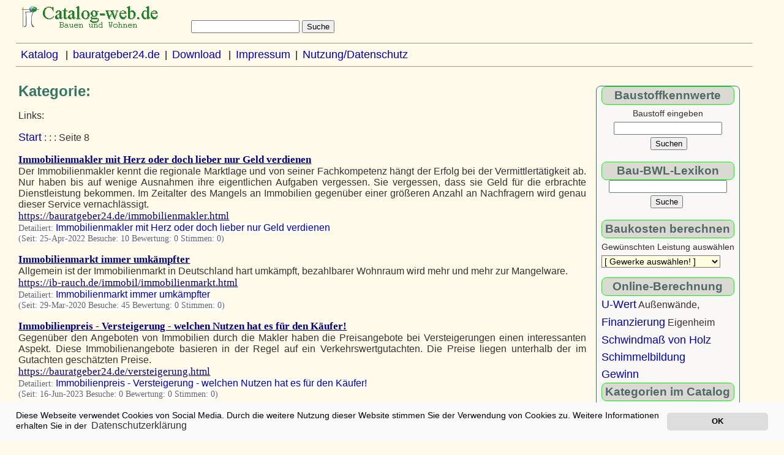

--- FILE ---
content_type: text/html
request_url: https://www.projet2001.de/Immobilien/Immobilien/seite8.html
body_size: 4494
content:
<html lang="de">
<head>
<title>Kategorien im Katalog projet2001.de </title>
<link href="https://projet2001.de/favicon.ico" rel="icon" type="image/ico">
<link href="https://projet2001.de/icon.png" rel="icon" sizes="192x192">
<link href="https://projet2001.de/apple-touch-icon.png" rel="apple-touch-icon">
<meta http-equiv="content-type" content="text/html;charset=iso-8859-1">
<meta http-equiv="content-script-type" content="text/javascript">
<meta http-equiv="Content-Style-Type" content="text/css">
<meta http-equiv="cache-control" content="max-age=60">
<meta name="author" content="Peter Rauch">
    <meta name="description" content="Ferienwohnungen Mietpreisspiegel mietrecht Mietspiegel Ferienhaus Ferienwohnung Immobiliensuche Hausbau Wohnungsmiete Sachanlagen Baukostenabrechnung Wärmeenergieabrechnung">
    <meta name="keywords" content="Wasserabrechnung Alterssitz Immobilienkauf Grundstücke altersgerechte Wohnungssuche behindertengerecht Wohnungssuchende Umzügler Hauskäufer Kapitalanleger Vermieter Hausverwaltung Grundstücksverwaltung">
<meta name="robots" content="index">
<meta name="date" content="2025-07-27">
<script defer async src="https://projet2001.de/cookies.js"></script>
<script type="text/javascript">
window.addEventListener("load", function(){
window.cookieconsent.initialise({
  "palette": {
    "popup": {
      "background": "#FAFAFA",
      "text": "#000000"
    },
    "button": {
      "background": "#dddddd",
      "text": "#000000"
    }
  },
  "theme": "classic",
  "position": "bottom",
  "content": {
    "message": "Diese Webseite verwendet Cookies von Social Media. Durch die weitere Nutzung dieser Website stimmen Sie der Verwendung von Cookies zu. Weitere Informationen erhalten Sie in der",
    "dismiss": "OK",
    "link": "Datenschutzerkl&auml;rung",
    "href": "https://projet2001.de/cgi-bin/index/print.cgi?nutzungsbedingungen.html"
  }
})});
</script>
<link rel="stylesheet" type="text/css" href="https://projet2001.de/design1/index.css">
</head>
<body class="doc">
<form action="https://projet2001.de/cgi-bin/index/search.cgi" method="get"> <img src="https://projet2001.de/titelcat.gif" width="250" height="40" border="0" alt="Katalog - projet2001.de">&nbsp;&nbsp;&nbsp;&nbsp;&nbsp;&nbsp;&nbsp;&nbsp;&nbsp;<input size="20" name="query">&nbsp;<input type="submit" value="Suche" title="search"></form>
<hr size="1">
&nbsp;&nbsp;<a href="https://projet2001.de/" target="_blank">Katalog</a> &nbsp; |&nbsp;
 <a href="https://bauratgeber24.de" target="_blank">bauratgeber24.de</a>&nbsp; |&nbsp; <a href="https://ib-rauch.de/download/downtext.html" title="F&uuml;r den Bauherrn Altbausanierung">Download</a> &nbsp; |&nbsp;
<a href="https://projet2001.de/cgi-bin/index/print.cgi?impressum.html"  title="adress" target="_blank">Impressum</a>&nbsp; |&nbsp; <a href="https://catalog-web.de/cgi-bin/index/print.cgi?nutzungsbedingungen.html" target="_blank">Nutzung/Datenschutz</a>
<hr size="1">
<div id="inhalt">

<h1>Kategorie: </h1>
   <!-- Unterkategorien-->
    <!-- Links -->
      Links:
        <p> <A HREF="https://projet2001.de/">Start</A> : <A HREF="https://projet2001.de/Immobilien/"></A> : <A HREF="https://projet2001.de/Immobilien/Immobilien/"></A> : Seite 8</p>
       <p align="justify">
<strong><a class="url" href="https://bauratgeber24.de/immobilienmakler.html" target="_blank">Immobilienmakler mit Herz oder doch lieber nur Geld verdienen</a> </strong>
<br>
        <span class="beschreibung">Der Immobilienmakler kennt die regionale Marktlage und von seiner Fachkompetenz hängt der Erfolg bei der Vermittlertätigkeit ab. Nur haben bis auf wenige Ausnahmen ihre eigentlichen Aufgaben vergessen. Sie vergessen, dass sie Geld für die erbrachte Dienstleistung bekommen. Im Zeitalter des Mangels an Immobilien gegenüber einer größeren Anzahl an Nachfragern wird genau dieser Service vernachlässigt.</span>&nbsp;
<br>
<a class="url" href="https://bauratgeber24.de/immobilienmakler.html" target="_blank">https://bauratgeber24.de/immobilienmakler.html</a><br>
<small class="datum">Detailiert: <a class="link" href="https://projet2001.de/detailiert/2667.html" rel="nofollow">Immobilienmakler mit Herz oder doch lieber nur Geld verdienen</a><br>
(Seit: 25-Apr-2022 Besuche: 10  Bewertung: 0 Stimmen: 0)</small>
<br>

</p>
<p align="justify">
<strong><a class="url" href="https://ib-rauch.de/immobil/immobilienmarkt.html" target="_blank">Immobilienmarkt immer umkämpfter</a> </strong>
<br>
        <span class="beschreibung">Allgemein ist der Immobilienmarkt in Deutschland hart umkämpft, bezahlbarer Wohnraum wird mehr und mehr zur Mangelware.</span>&nbsp;
<br>
<a class="url" href="https://ib-rauch.de/immobil/immobilienmarkt.html" target="_blank">https://ib-rauch.de/immobil/immobilienmarkt.html</a><br>
<small class="datum">Detailiert: <a class="link" href="https://projet2001.de/detailiert/1250.html" rel="nofollow">Immobilienmarkt immer umkämpfter</a><br>
(Seit: 29-Mar-2020 Besuche: 45  Bewertung: 0 Stimmen: 0)</small>
<br>

</p>
<p align="justify">
<strong><a class="url" href="https://bauratgeber24.de/versteigerung.html" target="_blank">Immobilienpreis - Versteigerung - welchen Nutzen hat es für den Käufer!</a> </strong>
<br>
        <span class="beschreibung">Gegenüber den Angeboten von Immobilien durch die Makler haben die Preisangebote bei Versteigerungen einen interessanten Aspekt.  Diese Immobilienangebote basieren in der Regel auf ein Verkehrswertgutachten. Die Preise liegen unterhalb der im Gutachten geschätzten Preise.</span>&nbsp;
<br>
<a class="url" href="https://bauratgeber24.de/versteigerung.html" target="_blank">https://bauratgeber24.de/versteigerung.html</a><br>
<small class="datum">Detailiert: <a class="link" href="https://projet2001.de/detailiert/2713.html" rel="nofollow">Immobilienpreis - Versteigerung - welchen Nutzen hat es für den Käufer!</a><br>
(Seit: 16-Jun-2023 Besuche: 0  Bewertung: 0 Stimmen: 0)</small>
<br>

</p>
<p align="justify">
<strong><a class="url" href="https://skontoberechnung.de/depot.html" target="_blank">Immobilienpreise bleiben im Ruhrpott auch in 2014 moderat</a> </strong>
<br>
        <span class="beschreibung">Bei der Suche nach einer Immobilie spielt die Lage die entscheidende Rolle. München gilt schon lange als eine der teuersten Städte Deutschlands.</span>&nbsp;
<br>
<a class="url" href="https://skontoberechnung.de/depot.html" target="_blank">https://skontoberechnung.de/depot.html</a><br>
<small class="datum">Detailiert: <a class="link" href="https://projet2001.de/detailiert/1538.html" rel="nofollow">Immobilienpreise bleiben im Ruhrpott auch in 2014 moderat</a><br>
(Seit: 31-Mar-2020 Besuche: 39  Bewertung: 0 Stimmen: 0)</small>
<br>

</p>
<p align="justify">
<strong><a class="url" href="https://ib-rauch.de/immobil/immobilienwert.html" target="_blank">Immobilienwerterhöhung durch Renovierung</a> </strong>
<br>
        <span class="beschreibung">Wie sich Ihr Immobilienobjekt positiv vom anderen Objekten abhebt und sich auch schneller für einen höheren Preis verkaufen lässt.</span>&nbsp;
<br>
<a class="url" href="https://ib-rauch.de/immobil/immobilienwert.html" target="_blank">https://ib-rauch.de/immobil/immobilienwert.html</a><br>
<small class="datum">Detailiert: <a class="link" href="https://projet2001.de/detailiert/1257.html" rel="nofollow">Immobilienwerterhöhung durch Renovierung</a><br>
(Seit: 29-Mar-2020 Besuche: 46  Bewertung: 0 Stimmen: 0)</small>
<br>

</p>
<p align="justify">
<strong><a class="url" href="https://sydora.de/wohnen/tunesien/wohnen-tunesien.html" target="_blank">Informationen zum Wohnen im Winter auf Djerba in Tunesien</a> </strong>
<br>
        <span class="beschreibung">Die Insel Djerba ist für den Winter interessant. Hier sinken die Temperatur kaum unter 15 °C ab. Die Kosten sind niedriger als in Deutschland.</span>&nbsp;
<br>
<a class="url" href="https://sydora.de/wohnen/tunesien/wohnen-tunesien.html" target="_blank">https://sydora.de/wohnen/tunesien/wohnen-tunesien.html</a><br>
<small class="datum">Detailiert: <a class="link" href="https://projet2001.de/detailiert/1890.html" rel="nofollow">Informationen zum Wohnen im Winter auf Djerba in Tunesien</a><br>
(Seit: 4-Apr-2020 Besuche: 43  Bewertung: 0 Stimmen: 0)</small>
<br>

</p>
<p align="justify">
<strong><a class="url" href="https://baulexikon.org/tipps/immobilienmakler.html" target="_blank">Ist ein Immobilienmakler notwendig?</a> </strong>
<br>
        <span class="beschreibung">Immobilienmakler verfügen über spezielles Fachwissen zum aktuellen Immobilienmakt, ergänzend hilft ein Immobilienmakler Magazin.</span>&nbsp;
<br>
<a class="url" href="https://baulexikon.org/tipps/immobilienmakler.html" target="_blank">https://baulexikon.org/tipps/immobilienmakler.html</a><br>
<small class="datum">Detailiert: <a class="link" href="https://projet2001.de/detailiert/1622.html" rel="nofollow">Ist ein Immobilienmakler notwendig?</a><br>
(Seit: 31-Mar-2020 Besuche: 37  Bewertung: 0 Stimmen: 0)</small>
<br>

</p>

    <!-- Nächste/Vorige -->
    <p align="center">
        <small><a href="https://projet2001.de/Immobilien/Immobilien/seite7.html">7 zur&uuml;ck</a></small>
        <small><a href="https://projet2001.de/Immobilien/Immobilien/seite9.html">7 weiter</a></small>
    </p>
    <!-- Aehnliche Kategorien -->
        &Auml;hnliche Kategorien:
        <a href="https://projet2001.de/Bauen/index.html">Bauen</a>
<hr>
<h3>Aktuelle Beitr&auml;ge auf Bauratgeber24</h3>
<table cellpadding="5" cellspacing="0" border="0"><tr><td><img src="https://projet2001.de/bilder/steinhaus.jpg" width="100" height="75" border="0" alt=""></td><td valign="top"><a href="https://ib-rauch.de/okbau/haus-zukunft.html" target="_blank" rel="nofollow">Welche Wohnh&auml;user werden in der Zukunft noch ben&ouml;tigt?</a></td></tr>
<tr><td><img src="https://projet2001.de/bilder/baustoff-energie-bild.jpg" width="100" height="48" border="0" alt=""></td><td valign="top"><a href="https://ib-rauch.de/baustoffe/baustoff-energie.html" target="_blank" rel="nofollow">Der Einfluss der Baustoffe auf das Energiefeld der Menschen</a></td></tr>
<tr><td><img src="https://projet2001.de/bilder/energiefeld.jpg" width="100" height="52" border="0" alt=""></td><td valign="top"><a href="https://ib-rauch.de/baustoffe/energie-information.html" target="_blank" rel="nofollow">Bei dem Feuchtetransportprozess im por&ouml;sen Baustoff m&uuml;ssen auch die besonderen Eigenschaften des Wassers als nat&uuml;rlicher Informationsspeicher und Energietr&auml;ger betrachtet werden.</a></td></tr>
<tr><td><img src="https://projet2001.de/bilder/schwingungsfelfd.jpg" width="76" height="100" border="0" alt=""></td><td valign="top"><a href="https://ib-rauch.de/baustoffe/schwingungsfeld.html" target="_blank" rel="nofollow">Schwingungsinformationsfeld des Hauses und der Mensch</a></td></tr>
<tr><td><img src="https://projet2001.de/bilder/lichtkristal-lhaus.jpg" width="100" height="75" border="0" alt=""></td><td valign="top"><a href="https://ib-rauch.de/okbau/lichtkristallhaus.html" target="_blank" rel="nofollow">Wie kann ein Lichtkristallhaus aussehen?</a></td></tr>
<tr><td><img src="https://projet2001.de/bilder/dachform-kirche.jpg" width="100" height="73" border="0" alt=""></td><td valign="top"><a href="https://ib-rauch.de/konstruktion/dachform.html" target="_blank" rel="nofollow">Die Dachform - die energetische Verbindung der Bewohner mit der Natur</a></td></tr>
<tr><td><img src="https://projet2001.de/bilder/aussenwand-ziegel.jpg" width="100" height="75" border="0" alt=""></td><td valign="top"><a href="https://ib-rauch.de/konstruktion/aussenwand.html" target="_blank" rel="nofollow">Vergleich der unterschiedlichen Au&szlig;enw&auml;nde bei Wohngeb&auml;ude</a></td></tr>
<tr><td><img src="https://projet2001.de/bilder/lebenigeshaus.jpg" width="100" height="75" border="0" alt=""></td><td valign="top"><a href="https://ib-rauch.de/okbau/totes-haus.html" target="_blank" rel="nofollow">Was sind tote seelenlose und lebendige Wohngeb&auml;ude?</a></td></tr>
<tr><td><img src="https://projet2001.de/bilder/frauen-chunza-tal.jpg" width="100" height="89" border="0" alt=""></td><td valign="top"><a href="https://sydora.de/gesundheit/leben/langes-leben.html" target="_blank" rel="nofollow">Mit einer hohen Lebensenergie ein langes Leben erreichen!</a></td></tr>
</table>

<p>&nbsp;&nbsp;&copy;&nbsp;2001<a href="https://projet2001.de/" target="_blank">Katalog</a> &nbsp; |&nbsp;
<a href="https://altbaukosten.de" title="Sanierungskosten und Modernisierungskosten" target="_blank">Sanierungskosten</a>&nbsp; |&nbsp; <a href="https://marktplatzderideen.de" target="_blank">Marktplatz der Ideen</a>&nbsp;&nbsp;|&nbsp; <a href="https://sydora.de" target="_blank" title="Gesundheit erhalten">sydora.de</a> &nbsp; |&nbsp; <script type="text/javascript">document.write (document.lastModified);</script></p>
</div>
<div id="navigation">
<div align="center"><form action="https://ib-rauch.de/okbau/stoffwert/suchen01.php" method="POST">
<div class="ueb3">Baustoffkennwerte</div>
<span style="font-size:0.9em;">Baustoff eingeben</span><br>
<input type="Text" name="begriff" size="20"><br>
<input type="hidden" name="FileName" value="stoffwert.txt">&nbsp;<input type="submit" value="Suchen"></form>
<form action="https://skontoberechnung.de/bwlsuche.php" name="formular" method="POST">
<div class="ueb3">Bau-BWL-Lexikon</div>
<input type="hidden" name="FileName" value="bwl.txt">
<input type="Text" name="begriff" size="22" value=""><br>
<input type="Submit" value="Suche">&nbsp;
</form></div>

<form name="form1"  method="get">
<div class="ueb3">Baukosten berechnen</div>
<span style="font-size:0.9em;">Gew&uuml;nschten Leistung ausw&auml;hlen</span><br>
<select name="select1" onchange="changeLink()"
  style="background-color:#FFFFE0; font-size:0.9em; font-family:Arial,sans-serif;">
<option value="nothing">[ Gewerke ausw&auml;hlen! ]</option>
<option value="https://altbaukosten.de/preis01.php">Keller/Abdichtung</option>
<option value="https://altbaukosten.de/preis02.php">Heizung</option>
<option value="https://altbaukosten.de/preis03.php">Sanit&auml;rinstallation</option>
<option value="https://altbaukosten.de/preis04.php">Elektroinstallation</option>
<option value="https://altbaukosten.de/preis05.php">Treppensanierung</option>
<option value="https://altbaukosten.de/preis06.php">Tischlerarbeiten</option>
<option value="https://altbaukosten.de/preis07.php">Zimmererarbeiten</option>
<option value="https://altbaukosten.de/preis08.php">Estrich- u. Bodenarbeiten</option>
<option value="https://altbaukosten.de/preis09.php">Maurer- u. Putzarbeiten</option>
<option value="https://altbaukosten.de/preis10.php">Malerarbeiten</option>
<option value="https://altbaukosten.de/preis11.php">Loggia</option>
<option value="https://altbaukosten.de/preis12.php">Fassadenarbeiten</option>
<option value="https://altbaukosten.de/preis13.php">Dachdeckungsarbeiten</option>
<option value="https://altbaukosten.de/preis14.php">Lehmbautechnik</option>
<option value="https://altbaukosten.de/preis15.php">Trockenbau/Dachgeschoss</option>
<option value="https://altbaukosten.de/kalklit.html">Literatur&uuml;bersicht</option>
</select></form>
<script language="JavaScript" type="text/javascript">
<!--
function changeLink(formName, selectName)
{
   var sel = document.form1.select1;
   window.location.href=sel.options[sel.selectedIndex].value;
   }
// --> </script>

<div class="ueb3">Online-Berechnung</div>

<a href="https://ib-rauch.de/bauphysik/energie.html" target="_blank" rel="nofollow">U-Wert</a> Au&szlig;enw&auml;nde,<br> <a href="https://ib-rauch.de/immobil/rechn01.html" target="_blank" rel="nofollow">Finanzierung</a> Eigenheim<br>
<a href="https://ib-rauch.de/holz/schwind.php" target="_blank" rel="nofollow">Schwindma&szlig; von Holz</a> <br>
<a href="https://ib-rauch.de/Beratung/schim/feucht1.php" target="_blank" rel="nofollow">Schimmelbildung</a><br>
<a href="https://skontoberechnung.de/preis/gewinn.html" target="_blank" rel="nofollow">Gewinn</a><br>

<div class="ueb3">Kategorien im Catalog</div>

&nbsp;<a href="https://projet2001.de/Arbeitsgestaltung/index.html" target="_blank">Arbeitsgestaltung</a><br>
&nbsp;<a href="https://projet2001.de/Bauen/Altbausanierung/index.html" target="_blank">Altbausanierung</a><br>
&nbsp;<a href="https://projet2001.de/Bauen/Baukalkulation/index.html" target="_blank">Baukalkulation</a><br>
&nbsp;<a href="https://projet2001.de/Bauen/Bauphysik/index.html" target="_blank">Bauphysik</a><br>
&nbsp;<a href="https://projet2001.de/Bauen/Baustoffe/index.html" target="_blank">Baustoffe</a><br>
&nbsp;<a href="https://projet2001.de/Bauen/Bautenschutz/index.html" target="_blank">Bautenschutz</a><br>
&nbsp;<a href="https://projet2001.de/Bauen/Haeuser/index.html" target="_blank">Haeuser</a><br>
&nbsp;<a href="https://projet2001.de/Bauen/Holzbau/index.html" target="_blank">Holzbau</a><br>
&nbsp;<a href="https://projet2001.de/Familie-Menschen-Sprachen/index.html" target="_blank">Familie-Mensch-Sprache</a><br>
&nbsp;<a href="https://projet2001.de/Gartenbau/index.html" target="_blank">Garten</a><br>
&nbsp;<a href="https://projet2001.de/Gesundheit/index.html" target="_blank">Gesundheit</a><br>
&nbsp;<a href="https://projet2001.de/Ideen/index.html" target="_blank">Wohnideen</a><br>
&nbsp;<a href="https://projet2001.de/Immobilien/index.html" target="_blank">Immobilien</a><br>
&nbsp;<a href="https://projet2001.de/Lexikon/index.html" target="_blank">Lexikon</a><br>
&nbsp;<a href="https://projet2001.de/Naturwissenschaft/index.html" target="_blank">Naturwissenschaft</a><br>
&nbsp;<a href="https://projet2001.de/Sozialwissenschaft/index.html" target="_blank">Sozialwissenschaft</a><br>
&nbsp;<a href="https://projet2001.de/Technik/index.html" target="_blank">Technik</a><br>
&nbsp;<a href="https://projet2001.de/Umwelt/index.html" target="_blank">Umwelt</a><br>
</div>


--- FILE ---
content_type: text/css
request_url: https://projet2001.de/design1/index.css
body_size: 1894
content:
/*Seiten-Attribute*/
body { padding:1px;}
body.doc{background-color:#FFFAEA; font-family:Helvetica,Arial,sans-serif;padding:0; max-width:94%;margin-left:2%;margin-right:2%;}
body.img {background-color:#FFFAEA;margin-top:0px;margin-left:20px;margin-right:20px;}
#leftmenu{background-color:#F9F8F7;color:#000000;font-family:Verdana, Arial, Helvetica;margin:0.4em 0.4em 0em 0.4em;border-style:solid;border-radius:8px;-moz-border-radius:8px;border-width:1pt;border-color:#C0C0C0;vertical-align:top;width:96%; line-height:1.8em;}
div#navigation{margin-left:74%;padding:0 0.5em;vertical-align:top;max-width:14em;position:absolute;top:140px;border:1px;border-color:#327663;border-style:solid;border-radius:8px;-moz-border-radius:8px;background-color:#F9F8F7; line-height:1.8em;}
div#navigation2{margin-left:74%;padding:0 0.1em;vertical-align:top;max-width:14em;
position:absolute;top:200px;border:1px;border-color:#327663;border-style:solid;border-radius:8px;-moz-border-radius:8px;background-color:#F9F8F7; line-height:1.8em;}
div#inhalt{padding:0 0.3em;float:left;width:77%;margin:0;}
/*Schrift-Eigenschaften*/
h1{font-family:Verdana, Arial, Helvetica, sans-serif;font-size:1.5em;text-decoration:none;color:#327663; font-weight:bold;line-height:1.3em;}
h2{font-family:Arial, Helvetica, sans-serif;font-size:1.4em;text-decoration:none;color:#327663;font-weight:bold;}
h3{font-family:Arial, Helvetica, sans-serif;font-size:1.3em;text-decoration:none;color:#327663;font-weight:bold;}
address,b,div,td,th,p,i,li,ol,{font-family:Verdana, Arial, Helvetica, sans-serif;font-size:1.1em;line-height:1.6em;}
hr {color:#327663;}
/*Link-Eigenschaften*/
a:link {font-family:ARIAL,HELVETICA;font-size:1.1em;color: #0000aa; TEXT-DECORATION:none;}
a:visited {font-family:ARIAL,HELVETICA;font-size:1.1em;color:#092575; TEXT-DECORATION:none;}
a:active  {font-family:ARIAL,HELVETICA;font-size:1.1em;color:#0000aa; TEXT-DECORATION:none;}
a:hover {font-family:ARIAL,HELVETICA;font-size:1.1em;color:#0000aa; background-color:#E2E2E2; TEXT-DECORATION:underline;}
/* Kategorie Links */
a.link:link {font-size:1.1em; font-family:Arial; color:#0000aa;TEXT-DECORATION:none;}
a.link:visited {font-size:1.1em;font-family:Arial; color:#092575;TEXT-DECORATION:none;}
a.link:active  {font-size:1.1em;font-family:Arial; color:#0000aa;TEXT-DECORATION:none;}
a.link:hover { font-size:1.1em; font-family:Arial; color:#0000aa;TEXT-DECORATION: underline; }
a.url {font-family:VERDANA,ARIAL,HELVETICA; font-size:1.05em; color:#000077; font-family: Times,serif; TEXT-DECORATION:underline;}
/* Nummer der Linkanzahl pro Kategorie */
small.numlinks {font-size:1em;color:#666666;background:#FFFFFF; font-family:Times, serif;}
/* Beschreibung der Kategorie */
span.beschreibung {font-family:VERDANA,ARIAL,HELVETICA;font-size:1em; color:#333333;}
/* Markierung fuer neue Links */
.neu  {font-size:0.9em;color:#FFFFFF;background:#5580AA;font-weight:bold; font-family:Times, serif; }
/* Markierung fuer gute Links */
.gut {font-size:0.9em; color:#FFFFFF; background:#FF9931; font-weight:bold; font-family: Times, serif; }
/* Markierung fuer Datum der Links */
small.datum {font-size:0.9em; color:#666666; background:#FFFFFF; font-family:Times, serif;}
/* DIVERSES */
strong,div,li,ol,p,td,ul {color:#313131;font-family:ARIAL,HELVETICA;font-size:1em; font-weight:solid;}
strong.search {color:#313131; font-weight:solid;font-size:1em; font-family:arial,geneva,sans-serif;}
small.more {font-size:small; color:#000000; background:#FFFFFF; font-weight:normal; font-family:arial,geneva,sans-serif;}
strong.error {color:#FFFFFF; background:#FF3300; font-weight:bold; font-family:arial,geneva, sans-serif;}
td.catlist { font-size: 1em; color: #000000; background: #FFFFFF; font-family:arial,geneva, sans-serif;}
pre  {margin-left:60px;font-size:small; font-weight:bold; color:#000000; background: #FFFFFF;}
#ueb3{font-size:1.2em;color:#506967;font-weight:bold;text-align:center;background-color:#DADAD3;}
.ueb3{font-size:1.2em;color:#506967;font-weight:bold;text-align:center;background-color:#DADAD3; border:1px;border-color:#00FF00;border-style:solid;border-radius:8px;-moz-border-radius:8px;}
hr {color:#00FF00; size:1;}
/* fuer Cookies */
.cc-window{opacity:1;transition:opacity 1s ease}.cc-window.cc-invisible{opacity:0}.cc-animate.cc-revoke{transition:transform 1s ease}.cc-animate.cc-revoke.cc-top{transform:translateY(-2em)}.cc-animate.cc-revoke.cc-bottom{transform:translateY(2em)}.cc-animate.cc-revoke.cc-active.cc-bottom,.cc-animate.cc-revoke.cc-active.cc-top,.cc-revoke:hover{transform:translateY(0)}.cc-grower{max-height:0;overflow:hidden;transition:max-height 1s}
.cc-link,.cc-revoke:hover{text-decoration:underline}.cc-revoke,.cc-window{position:fixed;overflow:hidden;box-sizing:border-box;font-family:Helvetica,Calibri,Arial,sans-serif;font-size:0.9em;line-height:1em;display:-ms-flexbox;display:flex;-ms-flex-wrap:nowrap;flex-wrap:nowrap;z-index:9999}.cc-window.cc-static{position:static}.cc-window.cc-floating{padding:2em;max-width:24em;-ms-flex-direction:column;flex-direction:column}.cc-window.cc-banner{padding:1em 1.8em;width:100%;-ms-flex-direction:row;flex-direction:row}.cc-revoke{padding:.5em}.cc-header{font-size:18px;font-weight:700}.cc-btn,.cc-close,.cc-link,.cc-revoke{cursor:pointer}.cc-link{opacity:.8;display:inline-block;padding:.2em}.cc-link:hover{opacity:1}.cc-link:active,.cc-link:visited{color:initial}.cc-btn{display:block;padding:.4em .8em;font-size:.9em;font-weight:700;border-width:2px;border-style:solid;text-align:center;white-space:nowrap}.cc-banner .cc-btn:last-child{min-width:140px}.cc-highlight .cc-btn:first-child{background-color:transparent;border-color:transparent}.cc-highlight .cc-btn:first-child:focus,.cc-highlight .cc-btn:first-child:hover{background-color:transparent;text-decoration:underline}.cc-close{display:block;position:absolute;top:0.5em;right:0.5em;font-size:1.6em;opacity:0.9;line-height:0.75}.cc-close:focus,.cc-close:hover{opacity:1}
.cc-revoke.cc-top{top:0;left:3em;border-bottom-left-radius:.5em;border-bottom-right-radius:.5em}.cc-revoke.cc-bottom{bottom:0;left:3em;border-top-left-radius:.5em;border-top-right-radius:.5em}.cc-revoke.cc-left{left:3em;right:unset}.cc-revoke.cc-right{right:3em;left:unset}.cc-top{top:1em}.cc-left{left:1em}.cc-right{right:1em}.cc-bottom{bottom:1em}.cc-floating>.cc-link{margin-bottom:1em}.cc-floating .cc-message{display:block;margin-bottom:0.8em}.cc-window.cc-floating .cc-compliance{-ms-flex:1;flex:1}.cc-window.cc-banner{-ms-flex-align:center;align-items:center}.cc-banner.cc-top{left:0;right:0;top:0}.cc-banner.cc-bottom{left:0;right:0;bottom:0}.cc-banner .cc-message{-ms-flex:1;flex:1}.cc-compliance{display:-ms-flexbox;display:flex;-ms-flex-align:center;align-items:center;-ms-flex-line-pack:justify;align-content:space-between}.cc-compliance>.cc-btn{-ms-flex:1;flex:1}.cc-btn+.cc-btn{margin-left:.5em}
@media print{.cc-revoke,.cc-window{display:none}}@media screen and (max-width:380px){.cc-btn{white-space:normal}}@media screen and (max-width:380px) and (orientation:portrait),screen and (max-width:380px) and (orientation:landscape){.cc-window.cc-top{top:0}.cc-window.cc-bottom{bottom:0}.cc-window.cc-banner,.cc-window.cc-left,.cc-window.cc-right{left:0;right:0}.cc-window.cc-banner{-ms-flex-direction:column;flex-direction:column}.cc-window.cc-banner .cc-compliance{-ms-flex:1;flex:1}.cc-window.cc-floating{max-width:none}.cc-window .cc-message{margin-bottom:0.8em}.cc-window.cc-banner{-ms-flex-align:unset;align-items:unset}}
.cc-floating.cc-theme-classic{padding:1.2em;border-radius:5px}.cc-floating.cc-type-info.cc-theme-classic .cc-compliance{text-align:center;display:inline;-ms-flex:none;flex:none}.cc-theme-classic .cc-btn{border-radius:5px}.cc-theme-classic .cc-btn:last-child{min-width:140px}.cc-floating.cc-type-info.cc-theme-classic .cc-btn{display:inline-block}
.cc-theme-edgeless.cc-window{padding:0}.cc-floating.cc-theme-edgeless .cc-message{margin:1em 1em 1em}.cc-banner.cc-theme-edgeless .cc-btn{margin:0;padding:.8em 1.8em;height:100%}.cc-banner.cc-theme-edgeless .cc-message{margin-left:1em}.cc-floating.cc-theme-edgeless .cc-btn+.cc-btn{margin-left:0}